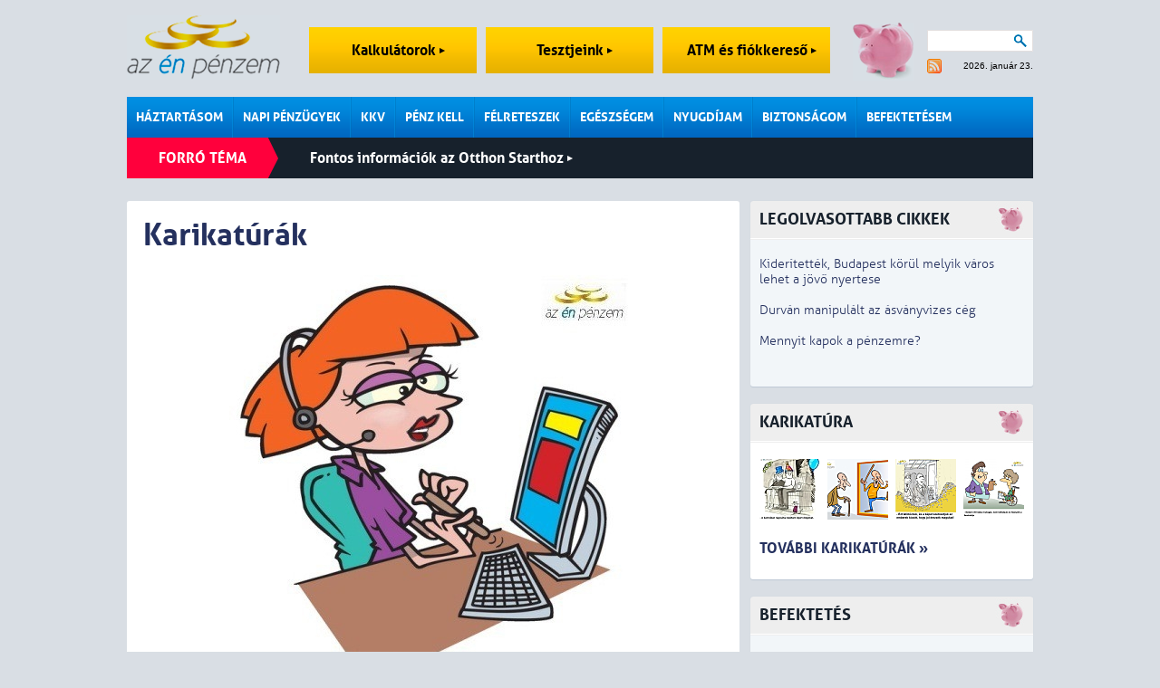

--- FILE ---
content_type: text/html; charset=iso-8859-2
request_url: https://azenpenzem.hu/karikaturak/?lstresults=16&no_results_per_page=88&caricature_serial=45&caricature_pageno=16
body_size: 7192
content:
<!DOCTYPE html>
<html>

<head>
<!-- HTML_HEAD START -->
<title>Karikatúrák - Az én pénzem</title>
<meta name="keywords" content="Karikatúrák,Az én pénzem"><meta name="description" content="Karikatúrák, Az én pénzem..."><meta http-equiv="content-type" content="text/html; charset=iso-8859-2">
<meta name="viewport" content="initial-scale=1.0, width=device-width" />
<link rel="stylesheet" type="text/css" href="/styles.css?ver=20250711">
<link rel="shortcut icon" href="/favicon.ico" type="image/x-icon">
<meta http-equiv="imagetoolbar" content="false">

<!-- common start -->
<script type="text/javascript" src="/inc/javascript/jquery/jquery.min.js"></script>
<script type="text/javascript" src="/inc/javascript/jquery.cookiesdirective.js"></script>
<script type="text/javascript" src="/inc/javascript/jquery/dotdotdot.js"></script>
<script type="text/javascript" src="/inc/javascript/common.js?ver=20120612"></script>
<script type="text/javascript">
	$(document).ready(function() {
		$.cookiesDirective({
			privacyPolicyUri: '/adatkezelesi-szabalyzat/',
			duration: 30
		});
	});
</script>
<script type="text/javascript">
	sitemap_id='25';
</script>
<!-- common end -->

<meta property="og:title" content="Karikatúrák - " />
<meta property="og:description" content="Karikatúrák, Az én pénzem" /><meta property="og:type" content="article" />
<meta property="og:site_name" content="Az én pénzem" />
<meta property="og:url" content="http://www.azenpenzem.hu/karikaturak/?lstresults=16&no_results_per_page=88&caricature_serial=45&caricature_pageno=16" />

<!-- google start -->
<!--<script>-->
<!--  (function(i,s,o,g,r,a,m){i['GoogleAnalyticsObject']=r;i[r]=i[r]||function(){-->
<!--  (i[r].q=i[r].q||[]).push(arguments)},i[r].l=1*new Date();a=s.createElement(o),-->
<!--  m=s.getElementsByTagName(o)[0];a.async=1;a.src=g;m.parentNode.insertBefore(a,m)-->
<!--  })(window,document,'script','//www.google-analytics.com/analytics.js','ga');-->
<!---->
<!--  ga('create', 'UA-26040002-1', 'auto');-->
<!--  ga('send', 'pageview');-->
<!--</script>-->
<!-- google end -->

<!-- Google tag (gtag.js) -->
<script async src="https://www.googletagmanager.com/gtag/js?id=G-2MKP53JFKW"></script>
<script>
    window.dataLayer = window.dataLayer || [];
    function gtag(){dataLayer.push(arguments);}
    gtag('js', new Date());
    gtag('config', 'G-2MKP53JFKW');
</script><!-- HTML_HEAD END -->
<script type="text/javascript">
	img_inline_params='';
	gallery_params='';
</script>
</head>

<body>

<!-- HEADER START -->

<!-- popup start -->
<script type="text/javascript" src="/inc/javascript/jquery/bpopup.js"></script>
<div id="bpopup_popup"></div>
<!-- popup end -->

	
	<div id="header">
		<a class="logo" href="/"></a>
		<a class="top_btn" href="/kalkulator/">Kalkulátorok <div id="top_btn_arrow"></div></a>
		<a class="top_btn" href="/teszt/">Tesztjeink <div id="top_btn_arrow"></div></a>
		<a class="top_btn" href="/fiok-es-atm/">ATM és fiókkereső <div id="top_btn_arrow"></div></a>
		<div class="search_date_container">
			<div class="search">
				<form action="/misc/search.php" id="cse-search-box" name="SearchForm" method="get">
					<input type="text" name="q" maxlength="64" value="">
					<div class="search_btn" onclick="SearchForm.submit()"></div>
				</form>		
			</div>
			<a id="rss" href="/rss/"></a>
			<div id="calendar">2026. január 23.</div>
		</div>
		<div id="moneybox"></div>

		<div id="mobil_highlight">
		<a class="mobil_top_btn" href="/kalkulator/">Kalkulátorok <div id="top_btn_arrow"></div></a>
		<a class="mobil_top_btn" href="/teszt/">Tesztjeink <div id="top_btn_arrow"></div></a>
		<a class="mobil_top_btn" href="/fiok-es-atm/">ATM és fiókkereső <div id="top_btn_arrow"></div></a>
		
		</div>
		<div id="menu_row">
			<div class="menu_div">
				<a href="/haztartasom/" class="menu_item">Háztartásom</a>
				<div class="submenu">
					<a href="/haztartasom/csaladi-kassza/" >Családi kassza</a>
					<a href="/sporolasi-tippek/" >Spórolási tippek</a>
					<a href="/cafeteria/" >Cafeteria</a>
					<a href="/haztartasom/adozas/" >Adózás</a>
					<a href="/csaladtamogatas/" >Családtámogatás</a>
					
				</div>
			</div>
			<div class="menu_div">
				<a href="/napi-penzugyek/" class="menu_item">Napi pénzügyek</a>
				<div class="submenu">
					<a href="/napi-penzugyek/bankszamlak/" >Bankszámlák</a>
					<a href="/fiok-es-atm/" >ATM és fiókkereső</a>
					<a href="/napi-penzugyek/penzmozgatas/" >Pénzmozgatás</a>
					<a href="/napi-penzugyek/devizaszamlak/" >Devizaszámlák</a>
					<a href="/napi-penzugyek/nem-jovok-ki/" >Nem jövök ki</a>
					<a href="/napi-penzugyek/kevesebbet-koltok/" >Kevesebbet költök</a>
					<a href="/napi-penzugyek/bankkartyak/" >Bankkártyák</a>
					<a href="/napi-penzugyek/hitelkartyak/" >Hitelkártyák</a>
					
				</div>
			</div>
			<div class="menu_div">
				<a href="/kkv/" class="menu_item">KKV</a>
			</div>
			<div class="menu_div">
				<a href="/penz-kell/" class="menu_item">Pénz kell</a>
				<div class="submenu">
					<a href="/penz-kell/gyorsan/" >Személyi hitel</a>
					<a href="/penz-kell/aruvasarlasra/" >Áruvásárlásra</a>
					<a href="/penz-kell/autora/" >Autóra</a>
					<a href="/penz-kell/ingatlanhitelek/" >Ingatlanhitelek</a>
					<a href="/babavaro-hitel/" >Babaváró kölcsön</a>
					
				</div>
			</div>
			<div class="menu_div">
				<a href="/felreteszek/" class="menu_item">Félreteszek</a>
				<div class="submenu">
					<a href="/felreteszek/bankbetetek/" >Bankbetétek</a>
					<a href="/ongondoskodas/" >Öngondoskodás</a>
					<a href="/tartos-befektetes-szerzodes/" >Tartós befektetés</a>
					<a href="/felreteszek/megtakaritasi-szamlak/" >Rendszeres megtakarítás</a>
					<a href="/felreteszek/lakastakarekossag/" >Lakástakarékosság</a>
					<a href="/felreteszek/babakotveny/" >Babakötvény</a>
					
				</div>
			</div>
			<div class="menu_div">
				<a href="/egeszsegem/" class="menu_item">Egészségem</a>
				<div class="submenu">
					<a href="/egeszsegem/egeszsegpenztarak/" >Egészségpénztárak</a>
					<a href="/egeszsegem/egeszsegbiztositas/" >Egészségbiztosítás</a>
					
				</div>
			</div>
			<div class="menu_div">
				<a href="/nyugdijam/" class="menu_item">Nyugdíjam</a>
				<div class="submenu">
					<a href="/nyugdijam/onkentes-penztar/" >Önkéntes pénztár</a>
					<a href="/nyugdijam/magannyugdij/" >Magánnyugdíj</a>
					<a href="/nyugdijam/nyugdijszamla/" >Nyugdíjszámla</a>
					<a href="/nyugdijbiztositas/" >Nyugdíjbiztosítás</a>
					
				</div>
			</div>
			<div class="menu_div">
				<a href="/biztonsagom/" class="menu_item">Biztonságom</a>
				<div class="submenu">
					<a href="/biztonsagom/eletem/" >Életem</a>
					<a href="/biztonsagom/lakasom/" >Lakásom</a>
					<a href="/biztonsagom/autom/" >Autóm</a>
					<a href="/biztonsagom/utazasom/" >Utazásom</a>
					
				</div>
			</div>
			<div class="menu_div">
				<a href="/befektetesem/" class="menu_item last">Befektetésem</a>
				<div class="submenu">
					<a href="/befektetesem/befa/" >Befektetési alapok</a>
					<a href="/befektetesi-iskola/" >Befektetési iskola</a>
					<a href="/ingatlan/" >Ingatlan</a>
					
				</div>
			</div>
			<div class="mobil_side_boxes" id="mobil_side_boxes">
				<div class="search">
					<form action="/misc/search.php" id="cse-search-box" name="SearchForm" method="get">
						<input type="text" name="q" maxlength="64" value="">
						<button type="submit" class="search_btn"></button>
						<!--<div class="search_btn" onclick="SearchForm.submit()"></div>-->
					</form>		
				</div>
			</div>
			<div class="mobil_menu" onclick="showMobilMenu();"></div>

			<div class="mobil_menubar">
				<div class="mobil_menubar_container">
					<div class="mobil_menu_close" onclick="showMobilMenu();"></div>
					<div class="mobil_menu_item">
						<a href="/haztartasom/" class="mobil_menu_title">Háztartásom</a>
						<div class="mobil_menuitem_open" id="mobil_menuitem_3" onclick="showMobilSubMenuItem('3');"></div>
						<div class="divider"></div>
						<div class="mobil_submenu_container" id="mobil_submenu_3">
							<a href="/haztartasom/csaladi-kassza/" class="mobil_submenu_title">Családi kassza</a>
							<a href="/sporolasi-tippek/" class="mobil_submenu_title">Spórolási tippek</a>
							<a href="/cafeteria/" class="mobil_submenu_title">Cafeteria</a>
							<a href="/haztartasom/adozas/" class="mobil_submenu_title">Adózás</a>
							<a href="/csaladtamogatas/" class="mobil_submenu_title">Családtámogatás</a>
						</div>
					<div class="mobil_menuitem_line"></div>
					</div>
					<div class="mobil_menu_item">
						<a href="/napi-penzugyek/" class="mobil_menu_title">Napi pénzügyek</a>
						<div class="mobil_menuitem_open" id="mobil_menuitem_6" onclick="showMobilSubMenuItem('6');"></div>
						<div class="divider"></div>
						<div class="mobil_submenu_container" id="mobil_submenu_6">
							<a href="/napi-penzugyek/bankszamlak/" class="mobil_submenu_title">Bankszámlák</a>
							<a href="/fiok-es-atm/" class="mobil_submenu_title">ATM és fiókkereső</a>
							<a href="/napi-penzugyek/penzmozgatas/" class="mobil_submenu_title">Pénzmozgatás</a>
							<a href="/napi-penzugyek/devizaszamlak/" class="mobil_submenu_title">Devizaszámlák</a>
							<a href="/napi-penzugyek/nem-jovok-ki/" class="mobil_submenu_title">Nem jövök ki</a>
							<a href="/napi-penzugyek/kevesebbet-koltok/" class="mobil_submenu_title">Kevesebbet költök</a>
							<a href="/napi-penzugyek/bankkartyak/" class="mobil_submenu_title">Bankkártyák</a>
							<a href="/napi-penzugyek/hitelkartyak/" class="mobil_submenu_title">Hitelkártyák</a>
						</div>
					<div class="mobil_menuitem_line"></div>
					</div>
					<div class="mobil_menu_item">
						<a href="/kkv/" class="mobil_menu_title">KKV</a>
						<div class="divider"></div>
					<div class="mobil_menuitem_line"></div>
					</div>
					<div class="mobil_menu_item">
						<a href="/penz-kell/" class="mobil_menu_title">Pénz kell</a>
						<div class="mobil_menuitem_open" id="mobil_menuitem_7" onclick="showMobilSubMenuItem('7');"></div>
						<div class="divider"></div>
						<div class="mobil_submenu_container" id="mobil_submenu_7">
							<a href="/penz-kell/gyorsan/" class="mobil_submenu_title">Személyi hitel</a>
							<a href="/penz-kell/aruvasarlasra/" class="mobil_submenu_title">Áruvásárlásra</a>
							<a href="/penz-kell/autora/" class="mobil_submenu_title">Autóra</a>
							<a href="/penz-kell/ingatlanhitelek/" class="mobil_submenu_title">Ingatlanhitelek</a>
							<a href="/babavaro-hitel/" class="mobil_submenu_title">Babaváró kölcsön</a>
						</div>
					<div class="mobil_menuitem_line"></div>
					</div>
					<div class="mobil_menu_item">
						<a href="/felreteszek/" class="mobil_menu_title">Félreteszek</a>
						<div class="mobil_menuitem_open" id="mobil_menuitem_34" onclick="showMobilSubMenuItem('34');"></div>
						<div class="divider"></div>
						<div class="mobil_submenu_container" id="mobil_submenu_34">
							<a href="/felreteszek/bankbetetek/" class="mobil_submenu_title">Bankbetétek</a>
							<a href="/ongondoskodas/" class="mobil_submenu_title">Öngondoskodás</a>
							<a href="/tartos-befektetes-szerzodes/" class="mobil_submenu_title">Tartós befektetés</a>
							<a href="/felreteszek/megtakaritasi-szamlak/" class="mobil_submenu_title">Rendszeres megtakarítás</a>
							<a href="/felreteszek/lakastakarekossag/" class="mobil_submenu_title">Lakástakarékosság</a>
							<a href="/felreteszek/babakotveny/" class="mobil_submenu_title">Babakötvény</a>
						</div>
					<div class="mobil_menuitem_line"></div>
					</div>
					<div class="mobil_menu_item">
						<a href="/egeszsegem/" class="mobil_menu_title">Egészségem</a>
						<div class="mobil_menuitem_open" id="mobil_menuitem_20" onclick="showMobilSubMenuItem('20');"></div>
						<div class="divider"></div>
						<div class="mobil_submenu_container" id="mobil_submenu_20">
							<a href="/egeszsegem/egeszsegpenztarak/" class="mobil_submenu_title">Egészségpénztárak</a>
							<a href="/egeszsegem/egeszsegbiztositas/" class="mobil_submenu_title">Egészségbiztosítás</a>
						</div>
					<div class="mobil_menuitem_line"></div>
					</div>
					<div class="mobil_menu_item">
						<a href="/nyugdijam/" class="mobil_menu_title">Nyugdíjam</a>
						<div class="mobil_menuitem_open" id="mobil_menuitem_40" onclick="showMobilSubMenuItem('40');"></div>
						<div class="divider"></div>
						<div class="mobil_submenu_container" id="mobil_submenu_40">
							<a href="/nyugdijam/onkentes-penztar/" class="mobil_submenu_title">Önkéntes pénztár</a>
							<a href="/nyugdijam/magannyugdij/" class="mobil_submenu_title">Magánnyugdíj</a>
							<a href="/nyugdijam/nyugdijszamla/" class="mobil_submenu_title">Nyugdíjszámla</a>
							<a href="/nyugdijbiztositas/" class="mobil_submenu_title">Nyugdíjbiztosítás</a>
						</div>
					<div class="mobil_menuitem_line"></div>
					</div>
					<div class="mobil_menu_item">
						<a href="/biztonsagom/" class="mobil_menu_title">Biztonságom</a>
						<div class="mobil_menuitem_open" id="mobil_menuitem_44" onclick="showMobilSubMenuItem('44');"></div>
						<div class="divider"></div>
						<div class="mobil_submenu_container" id="mobil_submenu_44">
							<a href="/biztonsagom/eletem/" class="mobil_submenu_title">Életem</a>
							<a href="/biztonsagom/lakasom/" class="mobil_submenu_title">Lakásom</a>
							<a href="/biztonsagom/autom/" class="mobil_submenu_title">Autóm</a>
							<a href="/biztonsagom/utazasom/" class="mobil_submenu_title">Utazásom</a>
						</div>
					<div class="mobil_menuitem_line"></div>
					</div>
					<div class="mobil_menu_item">
						<a href="/befektetesem/" class="mobil_menu_title">Befektetésem</a>
						<div class="mobil_menuitem_open" id="mobil_menuitem_82" onclick="showMobilSubMenuItem('82');"></div>
						<div class="divider"></div>
						<div class="mobil_submenu_container" id="mobil_submenu_82">
							<a href="/befektetesem/befa/" class="mobil_submenu_title">Befektetési alapok</a>
							<a href="/befektetesi-iskola/" class="mobil_submenu_title">Befektetési iskola</a>
							<a href="/ingatlan/" class="mobil_submenu_title">Ingatlan</a>
						</div>
					<div class="mobil_menuitem_line"></div>
					</div>
					<div class="divider"></div>
				</div>
			</div>

		</div>
		<div class="hot">
			<div class="title">Forró téma</div>
		<a class="hot_article" href="/otthonstart/">Fontos információk az Otthon Starthoz <div id="hot_article_arrow"></div></a>
		</div>
		<div class="divider"></div>

		<div class="divider"></div>
	</div>

	<div id="main">
		<div id="content" class="rmarg"><!-- HEADER END -->

<div class="box caricature">
	<h1>Karikatúrák</h1>

	<a name="caricature"></a>
	<center>
		<h2></h2>
		<img alt="" src="/image/?id=273&ext=jpg&type=caricature&th=x" class="block">
		<a href="/cikkek/penzveszelyes-telefonhivasok/908/" target="_blank" class="pr"><b>Pénzveszélyes telefonhívások >>></b></a><br><br>
		<div id="fb-root"></div><script src="https://connect.facebook.net/hu_HU/all.js#appId=397850460226894&amp;xfbml=1"></script><div class="facebook"><fb:like href="http://www.azenpenzem.hu/karikaturak/?id=273" send="true" layout="button_count" action="like" show_faces="false" font="arial"></fb:like></div>
		<div class="divider"></div>

		<a href="?lstresults=16&no_results_total=1635&caricature_serial=44&caricature_pageno=16#caricature" class="arrow_left_big">Előző</a><a href="?lstresults=16&no_results_total=1635&caricature_serial=46&caricature_pageno=16#caricature" class="arrow_right_big">Következő</a>	</center>

	<div class="grey_line marg"></div>	
		<a href="?lstresults=16&no_results_per_page=88&caricature_serial=1&caricature_pageno=16"><img src="/image/?id=322&ext=jpg&type=caricature&th=smq" class="img_left"></a>
		<a href="?lstresults=16&no_results_per_page=88&caricature_serial=2&caricature_pageno=16"><img src="/image/?id=321&ext=jpg&type=caricature&th=smq" class="img_left"></a>
		<a href="?lstresults=16&no_results_per_page=88&caricature_serial=3&caricature_pageno=16"><img src="/image/?id=320&ext=jpg&type=caricature&th=smq" class="img_left"></a>
		<a href="?lstresults=16&no_results_per_page=88&caricature_serial=4&caricature_pageno=16"><img src="/image/?id=319&ext=jpg&type=caricature&th=smq" class="img_left"></a>
		<a href="?lstresults=16&no_results_per_page=88&caricature_serial=5&caricature_pageno=16"><img src="/image/?id=318&ext=jpg&type=caricature&th=smq" class="img_left"></a>
		<a href="?lstresults=16&no_results_per_page=88&caricature_serial=6&caricature_pageno=16"><img src="/image/?id=317&ext=jpg&type=caricature&th=smq" class="img_left"></a>
		<a href="?lstresults=16&no_results_per_page=88&caricature_serial=7&caricature_pageno=16"><img src="/image/?id=315&ext=jpg&type=caricature&th=smq" class="img_left"></a>
		<a href="?lstresults=16&no_results_per_page=88&caricature_serial=8&caricature_pageno=16"><img src="/image/?id=314&ext=jpg&type=caricature&th=smq" class="img_left"></a>
		<a href="?lstresults=16&no_results_per_page=88&caricature_serial=9&caricature_pageno=16"><img src="/image/?id=313&ext=jpg&type=caricature&th=smq" class="img_left"></a>
		<a href="?lstresults=16&no_results_per_page=88&caricature_serial=10&caricature_pageno=16"><img src="/image/?id=312&ext=jpg&type=caricature&th=smq" class="img_left"></a>
		<a href="?lstresults=16&no_results_per_page=88&caricature_serial=11&caricature_pageno=16"><img src="/image/?id=311&ext=jpg&type=caricature&th=smq" class="img_left"></a>
		<a href="?lstresults=16&no_results_per_page=88&caricature_serial=12&caricature_pageno=16"><img src="/image/?id=309&ext=jpg&type=caricature&th=smq" class="img_left"></a>
		<a href="?lstresults=16&no_results_per_page=88&caricature_serial=13&caricature_pageno=16"><img src="/image/?id=308&ext=jpg&type=caricature&th=smq" class="img_left"></a>
		<a href="?lstresults=16&no_results_per_page=88&caricature_serial=14&caricature_pageno=16"><img src="/image/?id=307&ext=jpg&type=caricature&th=smq" class="img_left"></a>
		<a href="?lstresults=16&no_results_per_page=88&caricature_serial=15&caricature_pageno=16"><img src="/image/?id=306&ext=jpg&type=caricature&th=smq" class="img_left"></a>
		<a href="?lstresults=16&no_results_per_page=88&caricature_serial=16&caricature_pageno=16"><img src="/image/?id=305&ext=jpg&type=caricature&th=smq" class="img_left"></a>
		<a href="?lstresults=16&no_results_per_page=88&caricature_serial=17&caricature_pageno=16"><img src="/image/?id=304&ext=jpg&type=caricature&th=smq" class="img_left"></a>
		<a href="?lstresults=16&no_results_per_page=88&caricature_serial=18&caricature_pageno=16"><img src="/image/?id=303&ext=jpg&type=caricature&th=smq" class="img_left"></a>
		<a href="?lstresults=16&no_results_per_page=88&caricature_serial=19&caricature_pageno=16"><img src="/image/?id=302&ext=jpg&type=caricature&th=smq" class="img_left"></a>
		<a href="?lstresults=16&no_results_per_page=88&caricature_serial=20&caricature_pageno=16"><img src="/image/?id=301&ext=jpg&type=caricature&th=smq" class="img_left"></a>
		<a href="?lstresults=16&no_results_per_page=88&caricature_serial=21&caricature_pageno=16"><img src="/image/?id=300&ext=jpg&type=caricature&th=smq" class="img_left"></a>
		<a href="?lstresults=16&no_results_per_page=88&caricature_serial=22&caricature_pageno=16"><img src="/image/?id=298&ext=jpg&type=caricature&th=smq" class="img_left"></a>
		<a href="?lstresults=16&no_results_per_page=88&caricature_serial=23&caricature_pageno=16"><img src="/image/?id=295&ext=jpg&type=caricature&th=smq" class="img_left"></a>
		<a href="?lstresults=16&no_results_per_page=88&caricature_serial=24&caricature_pageno=16"><img src="/image/?id=297&ext=jpg&type=caricature&th=smq" class="img_left"></a>
		<a href="?lstresults=16&no_results_per_page=88&caricature_serial=25&caricature_pageno=16"><img src="/image/?id=296&ext=jpg&type=caricature&th=smq" class="img_left"></a>
		<a href="?lstresults=16&no_results_per_page=88&caricature_serial=26&caricature_pageno=16"><img src="/image/?id=294&ext=jpg&type=caricature&th=smq" class="img_left"></a>
		<a href="?lstresults=16&no_results_per_page=88&caricature_serial=27&caricature_pageno=16"><img src="/image/?id=293&ext=jpg&type=caricature&th=smq" class="img_left"></a>
		<a href="?lstresults=16&no_results_per_page=88&caricature_serial=28&caricature_pageno=16"><img src="/image/?id=292&ext=jpg&type=caricature&th=smq" class="img_left"></a>
		<a href="?lstresults=16&no_results_per_page=88&caricature_serial=29&caricature_pageno=16"><img src="/image/?id=291&ext=jpg&type=caricature&th=smq" class="img_left"></a>
		<a href="?lstresults=16&no_results_per_page=88&caricature_serial=30&caricature_pageno=16"><img src="/image/?id=290&ext=jpg&type=caricature&th=smq" class="img_left"></a>
		<a href="?lstresults=16&no_results_per_page=88&caricature_serial=31&caricature_pageno=16"><img src="/image/?id=289&ext=jpg&type=caricature&th=smq" class="img_left"></a>
		<a href="?lstresults=16&no_results_per_page=88&caricature_serial=32&caricature_pageno=16"><img src="/image/?id=288&ext=jpg&type=caricature&th=smq" class="img_left"></a>
		<a href="?lstresults=16&no_results_per_page=88&caricature_serial=33&caricature_pageno=16"><img src="/image/?id=287&ext=jpg&type=caricature&th=smq" class="img_left"></a>
		<a href="?lstresults=16&no_results_per_page=88&caricature_serial=34&caricature_pageno=16"><img src="/image/?id=286&ext=jpg&type=caricature&th=smq" class="img_left"></a>
		<a href="?lstresults=16&no_results_per_page=88&caricature_serial=35&caricature_pageno=16"><img src="/image/?id=285&ext=jpg&type=caricature&th=smq" class="img_left"></a>
		<a href="?lstresults=16&no_results_per_page=88&caricature_serial=36&caricature_pageno=16"><img src="/image/?id=284&ext=jpg&type=caricature&th=smq" class="img_left"></a>
		<a href="?lstresults=16&no_results_per_page=88&caricature_serial=37&caricature_pageno=16"><img src="/image/?id=282&ext=jpg&type=caricature&th=smq" class="img_left"></a>
		<a href="?lstresults=16&no_results_per_page=88&caricature_serial=38&caricature_pageno=16"><img src="/image/?id=281&ext=jpg&type=caricature&th=smq" class="img_left"></a>
		<a href="?lstresults=16&no_results_per_page=88&caricature_serial=39&caricature_pageno=16"><img src="/image/?id=280&ext=jpg&type=caricature&th=smq" class="img_left"></a>
		<a href="?lstresults=16&no_results_per_page=88&caricature_serial=40&caricature_pageno=16"><img src="/image/?id=279&ext=jpg&type=caricature&th=smq" class="img_left"></a>
		<a href="?lstresults=16&no_results_per_page=88&caricature_serial=41&caricature_pageno=16"><img src="/image/?id=278&ext=jpg&type=caricature&th=smq" class="img_left"></a>
		<a href="?lstresults=16&no_results_per_page=88&caricature_serial=42&caricature_pageno=16"><img src="/image/?id=276&ext=jpg&type=caricature&th=smq" class="img_left"></a>
		<a href="?lstresults=16&no_results_per_page=88&caricature_serial=43&caricature_pageno=16"><img src="/image/?id=275&ext=jpg&type=caricature&th=smq" class="img_left"></a>
		<a href="?lstresults=16&no_results_per_page=88&caricature_serial=44&caricature_pageno=16"><img src="/image/?id=274&ext=jpg&type=caricature&th=smq" class="img_left"></a>
		<a href="?lstresults=16&no_results_per_page=88&caricature_serial=45&caricature_pageno=16"><img src="/image/?id=273&ext=jpg&type=caricature&th=smq" class="img_left"></a>
		<a href="?lstresults=16&no_results_per_page=88&caricature_serial=46&caricature_pageno=16"><img src="/image/?id=272&ext=jpg&type=caricature&th=smq" class="img_left"></a>
		<a href="?lstresults=16&no_results_per_page=88&caricature_serial=47&caricature_pageno=16"><img src="/image/?id=271&ext=jpg&type=caricature&th=smq" class="img_left"></a>
		<a href="?lstresults=16&no_results_per_page=88&caricature_serial=48&caricature_pageno=16"><img src="/image/?id=270&ext=jpg&type=caricature&th=smq" class="img_left"></a>
		<a href="?lstresults=16&no_results_per_page=88&caricature_serial=49&caricature_pageno=16"><img src="/image/?id=269&ext=jpg&type=caricature&th=smq" class="img_left"></a>
		<a href="?lstresults=16&no_results_per_page=88&caricature_serial=50&caricature_pageno=16"><img src="/image/?id=268&ext=jpg&type=caricature&th=smq" class="img_left"></a>
		<a href="?lstresults=16&no_results_per_page=88&caricature_serial=51&caricature_pageno=16"><img src="/image/?id=267&ext=jpg&type=caricature&th=smq" class="img_left"></a>
		<a href="?lstresults=16&no_results_per_page=88&caricature_serial=52&caricature_pageno=16"><img src="/image/?id=266&ext=jpg&type=caricature&th=smq" class="img_left"></a>
		<a href="?lstresults=16&no_results_per_page=88&caricature_serial=53&caricature_pageno=16"><img src="/image/?id=265&ext=jpg&type=caricature&th=smq" class="img_left"></a>
		<a href="?lstresults=16&no_results_per_page=88&caricature_serial=54&caricature_pageno=16"><img src="/image/?id=264&ext=jpg&type=caricature&th=smq" class="img_left"></a>
		<a href="?lstresults=16&no_results_per_page=88&caricature_serial=55&caricature_pageno=16"><img src="/image/?id=263&ext=jpg&type=caricature&th=smq" class="img_left"></a>
		<a href="?lstresults=16&no_results_per_page=88&caricature_serial=56&caricature_pageno=16"><img src="/image/?id=262&ext=jpg&type=caricature&th=smq" class="img_left"></a>
		<a href="?lstresults=16&no_results_per_page=88&caricature_serial=57&caricature_pageno=16"><img src="/image/?id=261&ext=jpg&type=caricature&th=smq" class="img_left"></a>
		<a href="?lstresults=16&no_results_per_page=88&caricature_serial=58&caricature_pageno=16"><img src="/image/?id=260&ext=jpg&type=caricature&th=smq" class="img_left"></a>
		<a href="?lstresults=16&no_results_per_page=88&caricature_serial=59&caricature_pageno=16"><img src="/image/?id=259&ext=jpg&type=caricature&th=smq" class="img_left"></a>
		<a href="?lstresults=16&no_results_per_page=88&caricature_serial=60&caricature_pageno=16"><img src="/image/?id=258&ext=jpg&type=caricature&th=smq" class="img_left"></a>
		<a href="?lstresults=16&no_results_per_page=88&caricature_serial=61&caricature_pageno=16"><img src="/image/?id=257&ext=jpg&type=caricature&th=smq" class="img_left"></a>
		<a href="?lstresults=16&no_results_per_page=88&caricature_serial=62&caricature_pageno=16"><img src="/image/?id=256&ext=jpg&type=caricature&th=smq" class="img_left"></a>
		<a href="?lstresults=16&no_results_per_page=88&caricature_serial=63&caricature_pageno=16"><img src="/image/?id=255&ext=jpg&type=caricature&th=smq" class="img_left"></a>
		<a href="?lstresults=16&no_results_per_page=88&caricature_serial=64&caricature_pageno=16"><img src="/image/?id=254&ext=jpg&type=caricature&th=smq" class="img_left"></a>
		<a href="?lstresults=16&no_results_per_page=88&caricature_serial=65&caricature_pageno=16"><img src="/image/?id=253&ext=jpg&type=caricature&th=smq" class="img_left"></a>
		<a href="?lstresults=16&no_results_per_page=88&caricature_serial=66&caricature_pageno=16"><img src="/image/?id=252&ext=jpg&type=caricature&th=smq" class="img_left"></a>
		<a href="?lstresults=16&no_results_per_page=88&caricature_serial=67&caricature_pageno=16"><img src="/image/?id=251&ext=jpg&type=caricature&th=smq" class="img_left"></a>
		<a href="?lstresults=16&no_results_per_page=88&caricature_serial=68&caricature_pageno=16"><img src="/image/?id=250&ext=jpg&type=caricature&th=smq" class="img_left"></a>
		<a href="?lstresults=16&no_results_per_page=88&caricature_serial=69&caricature_pageno=16"><img src="/image/?id=249&ext=jpg&type=caricature&th=smq" class="img_left"></a>
		<a href="?lstresults=16&no_results_per_page=88&caricature_serial=70&caricature_pageno=16"><img src="/image/?id=248&ext=jpg&type=caricature&th=smq" class="img_left"></a>
		<a href="?lstresults=16&no_results_per_page=88&caricature_serial=71&caricature_pageno=16"><img src="/image/?id=247&ext=jpg&type=caricature&th=smq" class="img_left"></a>
		<a href="?lstresults=16&no_results_per_page=88&caricature_serial=72&caricature_pageno=16"><img src="/image/?id=246&ext=jpg&type=caricature&th=smq" class="img_left"></a>
		<a href="?lstresults=16&no_results_per_page=88&caricature_serial=73&caricature_pageno=16"><img src="/image/?id=245&ext=jpg&type=caricature&th=smq" class="img_left"></a>
		<a href="?lstresults=16&no_results_per_page=88&caricature_serial=74&caricature_pageno=16"><img src="/image/?id=244&ext=jpg&type=caricature&th=smq" class="img_left"></a>
		<a href="?lstresults=16&no_results_per_page=88&caricature_serial=75&caricature_pageno=16"><img src="/image/?id=243&ext=jpg&type=caricature&th=smq" class="img_left"></a>
		<a href="?lstresults=16&no_results_per_page=88&caricature_serial=76&caricature_pageno=16"><img src="/image/?id=242&ext=jpg&type=caricature&th=smq" class="img_left"></a>
		<a href="?lstresults=16&no_results_per_page=88&caricature_serial=77&caricature_pageno=16"><img src="/image/?id=241&ext=jpg&type=caricature&th=smq" class="img_left"></a>
		<a href="?lstresults=16&no_results_per_page=88&caricature_serial=78&caricature_pageno=16"><img src="/image/?id=240&ext=jpg&type=caricature&th=smq" class="img_left"></a>
		<a href="?lstresults=16&no_results_per_page=88&caricature_serial=79&caricature_pageno=16"><img src="/image/?id=239&ext=jpg&type=caricature&th=smq" class="img_left"></a>
		<a href="?lstresults=16&no_results_per_page=88&caricature_serial=80&caricature_pageno=16"><img src="/image/?id=238&ext=jpg&type=caricature&th=smq" class="img_left"></a>
		<a href="?lstresults=16&no_results_per_page=88&caricature_serial=81&caricature_pageno=16"><img src="/image/?id=237&ext=jpg&type=caricature&th=smq" class="img_left"></a>
		<a href="?lstresults=16&no_results_per_page=88&caricature_serial=82&caricature_pageno=16"><img src="/image/?id=236&ext=jpg&type=caricature&th=smq" class="img_left"></a>
		<a href="?lstresults=16&no_results_per_page=88&caricature_serial=83&caricature_pageno=16"><img src="/image/?id=235&ext=jpg&type=caricature&th=smq" class="img_left"></a>
		<a href="?lstresults=16&no_results_per_page=88&caricature_serial=84&caricature_pageno=16"><img src="/image/?id=234&ext=jpg&type=caricature&th=smq" class="img_left"></a>
		<a href="?lstresults=16&no_results_per_page=88&caricature_serial=85&caricature_pageno=16"><img src="/image/?id=233&ext=jpg&type=caricature&th=smq" class="img_left"></a>
		<a href="?lstresults=16&no_results_per_page=88&caricature_serial=86&caricature_pageno=16"><img src="/image/?id=232&ext=jpg&type=caricature&th=smq" class="img_left"></a>
		<a href="?lstresults=16&no_results_per_page=88&caricature_serial=87&caricature_pageno=16"><img src="/image/?id=231&ext=jpg&type=caricature&th=smq" class="img_left"></a>
		<a href="?lstresults=16&no_results_per_page=88&caricature_serial=88&caricature_pageno=16"><img src="/image/?id=230&ext=jpg&type=caricature&th=smq" class="img_left"></a>
	<div class="divider_15"></div>

	<!-- NOSPIDER START -->
<div class="results"><a href="?no_results_per_page=88&caricature_serial=45&caricature_pageno=16&no_results_total=1635&lstresults=1" class="dbl_arrow_left">első</a><a href="?no_results_per_page=88&caricature_serial=45&caricature_pageno=16&no_results_total=1635&lstresults=15" class="arrow_left">előző</a><a href="?no_results_per_page=88&caricature_serial=45&caricature_pageno=16&no_results_total=1635&lstresults=10" class="lrmarg">10</a><a href="?no_results_per_page=88&caricature_serial=45&caricature_pageno=16&no_results_total=1635&lstresults=11" class="lrmarg">11</a><a href="?no_results_per_page=88&caricature_serial=45&caricature_pageno=16&no_results_total=1635&lstresults=12" class="lrmarg">12</a><a href="?no_results_per_page=88&caricature_serial=45&caricature_pageno=16&no_results_total=1635&lstresults=13" class="lrmarg">13</a><a href="?no_results_per_page=88&caricature_serial=45&caricature_pageno=16&no_results_total=1635&lstresults=14" class="lrmarg">14</a><a href="?no_results_per_page=88&caricature_serial=45&caricature_pageno=16&no_results_total=1635&lstresults=15" class="lrmarg">15</a><div class="lrmarg">16</div><a href="?no_results_per_page=88&caricature_serial=45&caricature_pageno=16&no_results_total=1635&lstresults=17" class="lrmarg">17</a><a href="?no_results_per_page=88&caricature_serial=45&caricature_pageno=16&no_results_total=1635&lstresults=18" class="lrmarg">18</a><a href="?no_results_per_page=88&caricature_serial=45&caricature_pageno=16&no_results_total=1635&lstresults=19" class="lrmarg">19</a> <a href="?no_results_per_page=88&caricature_serial=45&caricature_pageno=16&no_results_total=1635&lstresults=17" class="arrow_right">következő</a> <a href="?no_results_per_page=88&caricature_serial=45&caricature_pageno=16&no_results_total=1635&lstresults=19" class="dbl_arrow_right">utolsó</a></div><div class="divider"></div><!-- NOSPIDER END -->
	<div class="divider_15"></div>

</div>

<!-- FOOTER START -->
		</div>
		<div class="side_content" id="side_content">
<div class="left_middle">	<div class="cont">
	<div class="box_header">Legolvasottabb cikkek</div>
	<div class="box_side">
		<a href="/cikkek/kideritettek-budapest-korul-melyik-varos-lehet-a-jovo-nyertese/11427/">Kiderítették, Budapest körül melyik város lehet a jövő nyertese</a><br><br>
		<a href="/cikkek/durvan-manipulalt-az-asvanyvizes-ceg/11417/">Durván manipulált az ásványvizes cég</a><br><br>
		<a href="/cikkek/mennyit-kapok-a-penzemre/11421/">Mennyit kapok a pénzemre? </a><br><br>
	</div>
	</div>
	<div class="cont">
	<div class="box_header link" onclick="document.location='/karikaturak/?id='">Karikatúra</div>
	<div class="box_side box_side_whitebg">
		<a href="/karikaturak/?id=1702" class="car_link"><img alt="" src="/image/?id=1702&ext=&type=caricature&th=car_box" class="rmarg8" title="A karikatúra nagyításáért és további karikatúrákért kattintson!"></a>
		<a href="/karikaturak/?id=1701" class="car_link"><img alt="" src="/image/?id=1701&ext=&type=caricature&th=car_box" class="rmarg8" title="A karikatúra nagyításáért és további karikatúrákért kattintson!"></a>
		<a href="/karikaturak/?id=1700" class="car_link"><img alt="" src="/image/?id=1700&ext=&type=caricature&th=car_box" class="rmarg8" title="A karikatúra nagyításáért és további karikatúrákért kattintson!"></a>
		<a href="/karikaturak/?id=1699" class="car_link"><img alt="" src="/image/?id=1699&ext=&type=caricature&th=car_box"  title="A karikatúra nagyításáért és további karikatúrákért kattintson!"></a>
		<div class="divider"></div>
		<br />
		<a href="/karikaturak/" class="more">További karikatúrák &raquo;</a>
	</div>
	</div>
	<div class="cont">
	<div class="box_header"><a href="https://azenpenzem.hu/befektetesem/befa/">Befektetés</a></div>
	<div class="box_side narrow">
		<div class="img_inline_center"><a href="/befektetesem/befa/" target="_blank"><img src="/image/?id=6209&th=x&ext=jpg&type=" alt="" name="img6209-" /></a></div>	</div>
	</div>	<div class="cont">
	<div class="box_header">Belépés</div>
	<div class="box_side">


					<form name="LoginForm" method="post" action="/regisztracio/index.php">

						<div class="capital text_content">
							<input type="hidden" name="formaction" value="login_done">
							<input type="hidden" name="redirect" value="/karikaturak/index.php?lstresults=16&no_results_per_page=88&caricature_serial=45&caricature_pageno=16">
							<a href="javascript:void(0);" onclick="document.LoginForm.formaction.value='login';LoginForm.submit();" class="login">belépés &raquo;</a> &nbsp;&nbsp;&nbsp;
							<a href="javascript:void(0);" onclick="document.LoginForm.formaction.value='register';LoginForm.submit();" class="register">regisztráció &raquo;</a>
						</div>
					</form>
	</div>
	</div>

</div><div class="middle_right">	<div class="cont">	
	<a id="box_lexikon" href="/lexikon/">
		Kislexikon
	</a>
	</div>	<div class="cont">
	<a id="box_news" href="/cikkek/">
		Összes cikk
	</a>
	</div>	<div class="cont">
	<div class="box_header">Mi a facebook-on</div>
	<div class="box_side box_fb">
<!--		<iframe src="https://www.facebook.com/plugins/likebox.php?href=http%3A%2F%2Fwww.facebook.com%2Fpages%2Faz-én-pénzem%2F218300888207080&amp;width=250&amp;colorscheme=light&amp;show_faces=true&amp;border_color=%230969A8&amp;stream=false&amp;header=false&amp;height=240" scrolling="no" frameborder="0" style="border:none; overflow:hidden; width:250px; height:240px;" allowTransparency="true"></iframe>-->
		<iframe src="https://www.facebook.com/plugins/page.php?href=https%3A%2F%2Fwww.facebook.com%2Faz-%25C3%25A9n-p%25C3%25A9nzem-218300888207080%2F&tabs&width=200&height=287&small_header=false&adapt_container_width=true&hide_cover=false&show_facepile=true&appId=549168911812364" width="200" height="287" style="border:none;overflow:hidden" scrolling="no" frameborder="0" allowTransparency="true"></iframe>
	</div>
	</div>	<div class="cont">
	<div class="box_header"><a href="/nyugdijam/">Nyugdíj</a></div>
	<div class="box_side">
		<div class="img_inline_right"><div class="img_inline_right_icon"><div class="img_inline_right_icon"><img src="/image/?id=3813&th=inline_icon&ext=jpg&type=" alt="" name="img-3813-" width="80" height="65" /></div></div></div><div><a href="/nyugdijam/"><strong>Itt találhatók részletesebb információk</strong><strong> a</strong></a><strong><a href="/nyugdijam/">z idősebb korra takarékoskodást segítő változatos lehetőségekről</a><br/></strong></div>	</div>
	</div>	<div class="cont">
	<div class="box_header">Cikkajánló</div>
	<div class="box_side" id="cikkajanlo">
		<div><a href="/cikkek/valtozas-jon-a-kozszolgak-otthontamogatasaban/11432/">Változás jön a közszolgák Otthontámogatásában</a><br><br></div>
		<div><a href="/cikkek/megjelentek-az-ujabb-amito-kereseti-adatok/11431/">Megjelentek az újabb ámító kereseti adatok</a><br><br></div>
		<div><a href="/cikkek/mi-tortenik-most-az-ingatlanpiacon/11430/">Mi történik most az ingatlanpiacon?</a><br><br></div>
		<div><a href="/cikkek/az-igeret-szerint-senkinek-sem-kell-tobbet-fizetnie-a-januari-hideg-miatt/11429/">Az ígéret szerint senkinek sem kell többet fizetnie a januári hideg miatt</a><br><br></div>
		<div><a href="/cikkek/kesz-vege-mar-az-otthon-centrum-is-a-ner-bankjae/11428/">Kész, vége, már az Otthon Centrum is a NER bankjáé</a><br><br></div>
		<div><a href="/cikkek/szazmillio-euro-fole-nott-a-regios-befektetes-alap-vagyona/11426/">Százmillió euró fölé nőtt a régiós befektetési alap vagyona</a><br><br></div>
		<div><a href="/cikkek/hamisak-az-adovisszateritesi-ertesitesek/11425/">Hamisak az adóvisszatérítési értesítések</a><br><br></div>
		<div><a href="/cikkek/kamatot-fizetne-a-kripto/11423/">Kamatot fizetne a kripto</a><br><br></div>
		<div><a href="/cikkek/szovetseget-kotottek-a-gondoskodas-penztarak-a-granit-bankkal/11424/">Szövetséget kötöttek a Gondoskodás Pénztárak a Gránit Bankkal </a><br><br></div>
		<div><a href="/cikkek/nem-hisz-az-atlagoknak-peldaul-ezert-lehet-szkeptikus/11422/">Nem hisz az átlagoknak? Például ezért lehet szkeptikus</a><br><br></div>
	</div>
	</div>
</div>
		</div>
		<div class="divider"></div>
	</div>

	<div id="footer">	

<!--
		<div id="footer_partners">
			<span>Partnereink</span>
			<a class="partner" href="http://www.bazisnet.hu" target="_blank"><img src="/images/partners/bazisnet.png"></a>
			<a class="partner" href="http://www.imedia.hu" target="_blank"><img src="/images/partners/imedia.png"></a>
			<a class="partner" href="http://www.mti.hu" target="_blank"><img src="/images/partners/mti.png"></a>

			<div class="newsletter_subscribe">

			</div>
			<div class="divider"></div>
		</div>
-->
		<div id="footer_bottom">
			<a id="lampyon" href="http://www.lampyon.com" target="_blank"></a>
			<div class="mobil_footer_nav">
				<a id="mobile_gotop" href="#header"></a>
				<a id="mobile_lampyon" href="http://www.lampyon.com" target="_blank"></a>
			</div>
			<div id="footer_menu">
				<a href="/adatkezelesi-szabalyzat/">Adatkezelési szabályzat</a><span class="footer_menu_divider">|</span>				<a href="/magunkrol/">Magunkról</a><span class="footer_menu_divider">|</span>				<a href="/impresszum/">Impresszum</a><span class="footer_menu_divider">|</span>				<a href="/mediaajanlat/">Médiaajánlat</a>			</div>
		</div>
	</div>


<!-- (C)2000-2014 Gemius SA - gemiusAudience / azenpenzem.hu / Fooldal -->
<script type="text/javascript">
<!--//--><![CDATA[//><!--
var pp_gemius_identifier = 'cnswRIdCE0mKnUcPr..TNcPbfcAKZ2Oug_AQE5t2x_H.y7';
// lines below shouldn't be edited
function gemius_pending(i) { window[i] = window[i] || function() {var x = window[i+'_pdata'] = window[i+'_pdata'] || []; x[x.length]=arguments;};};
gemius_pending('gemius_hit'); gemius_pending('gemius_event'); gemius_pending('pp_gemius_hit'); gemius_pending('pp_gemius_event');
(function(d,t) {try {var gt=d.createElement(t),s=d.getElementsByTagName(t)[0],l='http'+((location.protocol=='https:')?'s':''); gt.setAttribute('async','async');
gt.setAttribute('defer','defer'); gt.src=l+'://gahu.hit.gemius.pl/xgemius.js'; s.parentNode.insertBefore(gt,s);} catch (e) {}})(document,'script');
//--><!]]>
</script>

<script data-ad-client="ca-pub-5365835532799841" async src="https://pagead2.googlesyndication.com/pagead/js/adsbygoogle.js"></script> 

<script type="text/javascript">
    let raiffDesktop = document.getElementById("raiffdesktopcanvas");
    let raiffMobile = document.getElementById("raiffmobilecanvas");

    if(raiffDesktop) {
        raiffdesktopinit();
    }
    if(raiffMobile) {
        raiffmobileinit();
    }
</script><!-- FOOTER END -->

</body>

</html>





--- FILE ---
content_type: text/html; charset=utf-8
request_url: https://www.google.com/recaptcha/api2/aframe
body_size: 268
content:
<!DOCTYPE HTML><html><head><meta http-equiv="content-type" content="text/html; charset=UTF-8"></head><body><script nonce="7WFBxM2AXmeuvpYM_4Otgw">/** Anti-fraud and anti-abuse applications only. See google.com/recaptcha */ try{var clients={'sodar':'https://pagead2.googlesyndication.com/pagead/sodar?'};window.addEventListener("message",function(a){try{if(a.source===window.parent){var b=JSON.parse(a.data);var c=clients[b['id']];if(c){var d=document.createElement('img');d.src=c+b['params']+'&rc='+(localStorage.getItem("rc::a")?sessionStorage.getItem("rc::b"):"");window.document.body.appendChild(d);sessionStorage.setItem("rc::e",parseInt(sessionStorage.getItem("rc::e")||0)+1);localStorage.setItem("rc::h",'1769208302392');}}}catch(b){}});window.parent.postMessage("_grecaptcha_ready", "*");}catch(b){}</script></body></html>